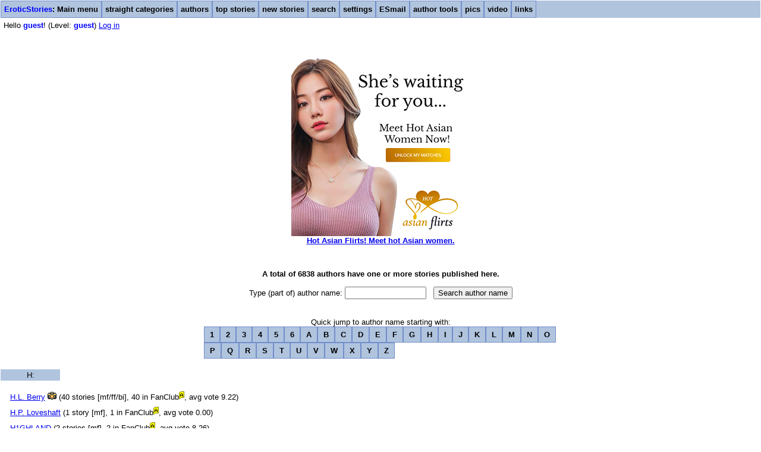

--- FILE ---
content_type: text/html; charset=ISO-8859-1
request_url: https://www.eroticstories.com/my/authors.php?sub=H
body_size: 6322
content:
<html lang="en">
<head>
   <title>EroticStories.com: author listing</title>
   <META  name="description" content="EroticStories.com: author listing">
   <META http-equiv="Content-Type" content="text/html;charset=iso-8859-1">
   <META name="viewport" content="width=device-width, initial-scale=1">
   <link rel="alternate" type="application/rss+xml" title="eroticstories.com: new erotic stories (straight section)" href="https://eroticstories.com/newstraight.xml">
   <link rel="alternate" type="application/rss+xml" title="eroticstories.com: new erotic stories (gay section)" href="https://eroticstories.com/newgay.xml">
   <link rel="alternate" type="application/rss+xml" title="eroticstories.com: new erotic stories (lesbian section)" href="https://eroticstories.com/newlesbian.xml">
   <link rel="alternate" type="application/rss+xml" title="eroticstories.com: new erotic stories (bisexual section)" href="https://eroticstories.com/newbisexual.xml">
   <META  name="keywords" content="erotic, stories, sex, literature, erotic stories, story, sex stories, romantic story, read sex story, reading, erotic writer, adult, archive">
<STYLE TYPE="text/css">
BODY, TABLE, P, TD, TH, TR, PRE, TEXTAREA, SELECT, INPUT, BUTTON, H1 {
	font-family: arial, arial, sans-serif;
	font-size: 10pt;
}
body {
    margin: 1px;
}
.primcell {
     background: #B0C4DE;
}     
.seccell {
     background: #F0F0F0;
}

.smfmt {
    display: inline;
}
.mdfmt {
    display: none;
}
.bgfmt {
    display: none;
}

@media only screen
and (min-width: 760px) {
    .smfmt {
        display: none;
    }
    .mdfmt {
        display: inline;
    }
    .bgfmt {
        display: none;
    }
}

@media only screen
and (min-width: 1020px) {
    .smfmt {
        display: none;
    }
    .mdfmt {
        display: none;
    }
    .bgfmt {
        display: inline;
    }
}

.fpic {
  max-width: 40vw;
}

.vthumb {
  max-width: 90vw;
}

.topmenu ul {
   list-style-type: none;
   margin: 0;
   padding: 0;
   overflow: hidden;
}
.topmenu li {
   float: left;
   margin: 0;
   background-color: #728DCC;
   padding: 1px;
}
.topmenu a:link {
   display: block;
   font-weight: bold;
   color: #000000;
   background-color: #B0C4DE;
   text-align: center;
   padding: 6px 5px;
   text-decoration: none;
   font-family: arial, arial, sans-serif;
   font-size: 10pt;
}
.topmenu a:visited {
   background-color: #B0C4DE;
   color: #000000;
}
.topmenu a:hover {
   background-color: #728DCC;
}
.topmenu a:active {
	background-color: #728DCC;
}
.menusurround {
   background-color: #B0C4DE;
   width: 100%;
   margin: auto;
}
.alertline {
   background-color: orange;
   width: 100%;
   margin: auto;
   padding: 6px 5px;
}
</STYLE>
</head>
<body bgcolor="#FFFFFF">

<div class="menusurround">
<div class="topmenu">
<ul>
   <li><a href='index.php'><span style="color: blue">EroticStories</span>: Main menu</a></li>
   <li><a href='cats.php'>straight categories</a></li>
   <li><a href='authors.php'>authors</a></li>
   <li><a href='top.php'>top stories</a></li>
   <li><a href='new.php'>new stories</a></li>
   <li><a href='search.php'>search</a></li>
   <li><a href='settings.php'>settings</a></li>
   <li><a href='esmail_center.php'>ESmail</a></li>
   <li><a href='tools.php'>author tools</a></li>
   <li><a href='pics.php'>pics</a></li>
   <li><a href='videos.php'>video</a></li>
   <li><a href='links.php'>links</a></li>
</ul>
</div>
</div>
<div style="padding: 5px;">Hello <font color=blue><b>guest</b></font>! (Level: <font color=blue><b>guest</b></font>) <a href="/my/authors.php?sub=H&login=1">Log in</A></div><p><br><P>

<center><a href="/go/s/hotasianflirts/2" target="_blank"><IMG border=0 src="/b/s/hotasianflirts/2.jpg" alt="hotasianflirts" width="300" height="300"><br><b>Hot Asian Flirts! Meet hot Asian women.</b></a></center
>
<P>&nbsp;</P>

<center><h1>A total of 6838 authors have one or more stories published here.</h1><P>
<center><FORM action="authors.php" method="GET">Type (part of) author name: <input type=text size=15 maxlength="25" name=search> &nbsp; <INPUT type=submit value="Search author name"></form></center><br><table width=98% border=0 style="max-width: 600px"><tr><td align=center>Quick jump to author name starting with:<br><div class="topmenu"><ul><li><a style="padding: 5px" href="authors.php?sub=1">&nbsp1&nbsp;</a></li><li><a style="padding: 5px" href="authors.php?sub=2">&nbsp2&nbsp;</a></li><li><a style="padding: 5px" href="authors.php?sub=3">&nbsp3&nbsp;</a></li><li><a style="padding: 5px" href="authors.php?sub=4">&nbsp4&nbsp;</a></li><li><a style="padding: 5px" href="authors.php?sub=5">&nbsp5&nbsp;</a></li><li><a style="padding: 5px" href="authors.php?sub=6">&nbsp6&nbsp;</a></li><li><a style="padding: 5px" href="authors.php?sub=A">&nbspA&nbsp;</a></li><li><a style="padding: 5px" href="authors.php?sub=B">&nbspB&nbsp;</a></li><li><a style="padding: 5px" href="authors.php?sub=C">&nbspC&nbsp;</a></li><li><a style="padding: 5px" href="authors.php?sub=D">&nbspD&nbsp;</a></li><li><a style="padding: 5px" href="authors.php?sub=E">&nbspE&nbsp;</a></li><li><a style="padding: 5px" href="authors.php?sub=F">&nbspF&nbsp;</a></li><li><a style="padding: 5px" href="authors.php?sub=G">&nbspG&nbsp;</a></li><li><a style="padding: 5px" href="authors.php?sub=H">&nbspH&nbsp;</a></li><li><a style="padding: 5px" href="authors.php?sub=I">&nbspI&nbsp;</a></li><li><a style="padding: 5px" href="authors.php?sub=J">&nbspJ&nbsp;</a></li><li><a style="padding: 5px" href="authors.php?sub=K">&nbspK&nbsp;</a></li><li><a style="padding: 5px" href="authors.php?sub=L">&nbspL&nbsp;</a></li><li><a style="padding: 5px" href="authors.php?sub=M">&nbspM&nbsp;</a></li><li><a style="padding: 5px" href="authors.php?sub=N">&nbspN&nbsp;</a></li><li><a style="padding: 5px" href="authors.php?sub=O">&nbspO&nbsp;</a></li><li><a style="padding: 5px" href="authors.php?sub=P">&nbspP&nbsp;</a></li><li><a style="padding: 5px" href="authors.php?sub=Q">&nbspQ&nbsp;</a></li><li><a style="padding: 5px" href="authors.php?sub=R">&nbspR&nbsp;</a></li><li><a style="padding: 5px" href="authors.php?sub=S">&nbspS&nbsp;</a></li><li><a style="padding: 5px" href="authors.php?sub=T">&nbspT&nbsp;</a></li><li><a style="padding: 5px" href="authors.php?sub=U">&nbspU&nbsp;</a></li><li><a style="padding: 5px" href="authors.php?sub=V">&nbspV&nbsp;</a></li><li><a style="padding: 5px" href="authors.php?sub=W">&nbspW&nbsp;</a></li><li><a style="padding: 5px" href="authors.php?sub=X">&nbspX&nbsp;</a></li><li><a style="padding: 5px" href="authors.php?sub=Y">&nbspY&nbsp;</a></li><li><a style="padding: 5px" href="authors.php?sub=Z">&nbspZ&nbsp;</a></li></ul></div></td></tr></table></center>

<br>
<a name="H">
<table border=0 width=100 cellpadding=2 cellspacing=0><tr><td align=center class=primcell>H:</td></tr></table>
<br>
<div style="line-height: 200%">
&nbsp;&nbsp;&nbsp;&nbsp;<a href=author.php?id=8632>H.L. Berry</a> <img src="/img/picture.gif" width="15" height="13" alt="Picture in profile"> (40 stories [mf/ff/bi], 40 in FanClub<img src="/img/archive.gif" width="9" height="15">, avg vote 9.22)<br>
&nbsp;&nbsp;&nbsp;&nbsp;<a href=author.php?id=1760>H.P. Loveshaft</a> (1 story [mf], 1 in FanClub<img src="/img/archive.gif" width="9" height="15">, avg vote 0.00)<br>
&nbsp;&nbsp;&nbsp;&nbsp;<a href=author.php?id=12926>H1GHLAND</a> (2 stories [mf], 2 in FanClub<img src="/img/archive.gif" width="9" height="15">, avg vote 8.26)<br>
&nbsp;&nbsp;&nbsp;&nbsp;<a href=author.php?id=8221>h2ocrazy</a> (2 stories [mf/ff], 2 in FanClub<img src="/img/archive.gif" width="9" height="15">, avg vote 8.65)<br>
&nbsp;&nbsp;&nbsp;&nbsp;<a href=author.php?id=4465>h2opologuy</a> (1 story [mf], 1 in FanClub<img src="/img/archive.gif" width="9" height="15">, avg vote 7.33)<br>
&nbsp;&nbsp;&nbsp;&nbsp;<a href=author.php?id=690487>HA Johns</a> <img src="/img/picture.gif" width="15" height="13" alt="Picture in profile"> (12 stories [mf], 12 in FanClub<img src="/img/archive.gif" width="9" height="15">, avg vote 9.37)<br>
&nbsp;&nbsp;&nbsp;&nbsp;<a href=author.php?id=1530>Habe</a> (1 story [mf], 1 in FanClub<img src="/img/archive.gif" width="9" height="15">, avg vote 0.00)<br>
&nbsp;&nbsp;&nbsp;&nbsp;<a href=author.php?id=17562>habu</a> (112 stories [mf/mm/bi], 112 in FanClub<img src="/img/archive.gif" width="9" height="15">, avg vote 8.81)<br>
&nbsp;&nbsp;&nbsp;&nbsp;<a href=author.php?id=771>Hacker_Kid</a> (1 story [mf], 1 in FanClub<img src="/img/archive.gif" width="9" height="15">, avg vote 8.00)<br>
&nbsp;&nbsp;&nbsp;&nbsp;<a href=author.php?id=7703>hagma143</a> (2 stories [ff/bi], 2 in FanClub<img src="/img/archive.gif" width="9" height="15">, avg vote 8.00)<br>
&nbsp;&nbsp;&nbsp;&nbsp;<a href=author.php?id=686195>Half Mast</a> (3 stories [mf], 3 in FanClub<img src="/img/archive.gif" width="9" height="15">, avg vote 7.50)<br>
&nbsp;&nbsp;&nbsp;&nbsp;<a href=author.php?id=16070>Hamiltenor</a> (2 stories [mf], 2 in FanClub<img src="/img/archive.gif" width="9" height="15">, avg vote 7.37)<br>
&nbsp;&nbsp;&nbsp;&nbsp;<a href=author.php?id=686402>Hammer23</a> <img src="/img/picture.gif" width="15" height="13" alt="Picture in profile"> (3 stories [mf], 3 in FanClub<img src="/img/archive.gif" width="9" height="15">, avg vote 9.41)<br>
&nbsp;&nbsp;&nbsp;&nbsp;<a href=author.php?id=13423>hammingbyrd7</a> (9 stories [mf/bi], 9 in FanClub<img src="/img/archive.gif" width="9" height="15">, avg vote 9.19)<br>
&nbsp;&nbsp;&nbsp;&nbsp;<a href=author.php?id=16539>hampster</a> (1 story [mf], 1 in FanClub<img src="/img/archive.gif" width="9" height="15">, avg vote 7.64)<br>
&nbsp;&nbsp;&nbsp;&nbsp;<a href=author.php?id=13542>handcuffs</a> (1 story [mf], 1 in FanClub<img src="/img/archive.gif" width="9" height="15">, avg vote 8.80)<br>
&nbsp;&nbsp;&nbsp;&nbsp;<a href=author.php?id=3652>Handyman's Helper</a> (2 stories [mf], 2 in FanClub<img src="/img/archive.gif" width="9" height="15">, avg vote 5.80)<br>
&nbsp;&nbsp;&nbsp;&nbsp;<a href=author.php?id=12104>hanger27</a> (1 story [mm], 1 in FanClub<img src="/img/archive.gif" width="9" height="15">, avg vote 9.40)<br>
&nbsp;&nbsp;&nbsp;&nbsp;<a href=author.php?id=687349>Hank Jackson</a> (2 stories [mm], 2 in FanClub<img src="/img/archive.gif" width="9" height="15">, avg vote 8.75)<br>
&nbsp;&nbsp;&nbsp;&nbsp;<a href=author.php?id=690088>Hank Wilde</a> (2 stories [mf], 2 in FanClub<img src="/img/archive.gif" width="9" height="15">, avg vote 9.07)<br>
&nbsp;&nbsp;&nbsp;&nbsp;<a href=author.php?id=689597>HanoverDave</a> (1 story [mf], 1 in FanClub<img src="/img/archive.gif" width="9" height="15">, avg vote 7.00)<br>
&nbsp;&nbsp;&nbsp;&nbsp;<a href=author.php?id=13558>Hapless Husband</a> (1 story [mf], 1 in FanClub<img src="/img/archive.gif" width="9" height="15">, avg vote 9.50)<br>
&nbsp;&nbsp;&nbsp;&nbsp;<a href=author.php?id=2753>Happenstance</a> (5 stories [mf], 5 in FanClub<img src="/img/archive.gif" width="9" height="15">, avg vote 8.15)<br>
&nbsp;&nbsp;&nbsp;&nbsp;<a href=author.php?id=2671>happyboy</a> (1 story [mf], 1 in FanClub<img src="/img/archive.gif" width="9" height="15">, avg vote 0.00)<br>
&nbsp;&nbsp;&nbsp;&nbsp;<a href=author.php?id=5289>happycat</a> (1 story [mf], 1 in FanClub<img src="/img/archive.gif" width="9" height="15">, avg vote 8.88)<br>
&nbsp;&nbsp;&nbsp;&nbsp;<a href=author.php?id=14130>HappyDaisey</a> (1 story [mf], 1 in FanClub<img src="/img/archive.gif" width="9" height="15">, avg vote 8.21)<br>
&nbsp;&nbsp;&nbsp;&nbsp;<a href=author.php?id=688758>happyivan</a> (3 stories [mf], 3 in FanClub<img src="/img/archive.gif" width="9" height="15">, avg vote 7.76)<br>
&nbsp;&nbsp;&nbsp;&nbsp;<a href=author.php?id=6081>happy_cat</a> (4 stories [mf/ff], 4 in FanClub<img src="/img/archive.gif" width="9" height="15">, avg vote 8.20)<br>
&nbsp;&nbsp;&nbsp;&nbsp;<a href=author.php?id=687061>harbajan</a> (6 stories [mm], 6 in FanClub<img src="/img/archive.gif" width="9" height="15">, avg vote 9.20)<br>
&nbsp;&nbsp;&nbsp;&nbsp;<a href=author.php?id=14423>Hard and Horny</a> (4 stories [mf], 4 in FanClub<img src="/img/archive.gif" width="9" height="15">, avg vote 7.96)<br>
&nbsp;&nbsp;&nbsp;&nbsp;<a href=author.php?id=10097>Hard Hanging Teen</a> (1 story [mm], 1 in FanClub<img src="/img/archive.gif" width="9" height="15">, avg vote 5.40)<br>
&nbsp;&nbsp;&nbsp;&nbsp;<a href=author.php?id=12668>Hard&Heavy</a> (1 story [mf], 1 in FanClub<img src="/img/archive.gif" width="9" height="15">, avg vote 10.00)<br>
&nbsp;&nbsp;&nbsp;&nbsp;<a href=author.php?id=14008>Hardcockman</a> (1 story [mf], 1 in FanClub<img src="/img/archive.gif" width="9" height="15">, avg vote 6.20)<br>
&nbsp;&nbsp;&nbsp;&nbsp;<a href=author.php?id=685822>hardcoreliterary</a> (2 stories [mf], 2 in FanClub<img src="/img/archive.gif" width="9" height="15">, avg vote 9.20)<br>
&nbsp;&nbsp;&nbsp;&nbsp;<a href=author.php?id=10373>hardworkinguy</a> (2 stories [mf/bi], 2 in FanClub<img src="/img/archive.gif" width="9" height="15">, avg vote 8.97)<br>
&nbsp;&nbsp;&nbsp;&nbsp;<a href=author.php?id=147>Hardy</a> (12 stories [mf/mm], 12 in FanClub<img src="/img/archive.gif" width="9" height="15">, avg vote 9.09)<br>
&nbsp;&nbsp;&nbsp;&nbsp;<a href=author.php?id=1203>hard_hetro</a> (3 stories [mf], 3 in FanClub<img src="/img/archive.gif" width="9" height="15">, avg vote 8.38)<br>
&nbsp;&nbsp;&nbsp;&nbsp;<a href=author.php?id=9956>hard_student</a> (2 stories [mf], 2 in FanClub<img src="/img/archive.gif" width="9" height="15">, avg vote 9.34)<br>
&nbsp;&nbsp;&nbsp;&nbsp;<a href=author.php?id=9625>harhunt</a> (1 story [mf], 1 in FanClub<img src="/img/archive.gif" width="9" height="15">, avg vote 6.29)<br>
&nbsp;&nbsp;&nbsp;&nbsp;<a href=author.php?id=13101>Harlan009</a> (5 stories [mf], 5 in FanClub<img src="/img/archive.gif" width="9" height="15">, avg vote 8.79)<br>
&nbsp;&nbsp;&nbsp;&nbsp;<a href=author.php?id=689855>Harley Rider</a> (2 stories [mf], 2 in FanClub<img src="/img/archive.gif" width="9" height="15">, avg vote 9.34)<br>
&nbsp;&nbsp;&nbsp;&nbsp;<a href=author.php?id=8883>harmony</a> (2 stories [mf], 2 in FanClub<img src="/img/archive.gif" width="9" height="15">, avg vote 8.76)<br>
&nbsp;&nbsp;&nbsp;&nbsp;<a href=author.php?id=1367>Harold</a> <img src="/img/picture.gif" width="15" height="13" alt="Picture in profile"> (4 stories [mf], 4 in FanClub<img src="/img/archive.gif" width="9" height="15">, avg vote 8.73)<br>
&nbsp;&nbsp;&nbsp;&nbsp;<a href=author.php?id=13525>harrikimi</a> (1 story [ff], 1 in FanClub<img src="/img/archive.gif" width="9" height="15">, avg vote 8.71)<br>
&nbsp;&nbsp;&nbsp;&nbsp;<a href=author.php?id=686912>Harrison0978</a> (9 stories [mf], 9 in FanClub<img src="/img/archive.gif" width="9" height="15">, avg vote 9.32)<br>
&nbsp;&nbsp;&nbsp;&nbsp;<a href=author.php?id=8057>harry</a> (1 story [mm], 1 in FanClub<img src="/img/archive.gif" width="9" height="15">, avg vote 7.67)<br>
&nbsp;&nbsp;&nbsp;&nbsp;<a href=author.php?id=10642>Harvest89</a> (2 stories [mf/ff], 2 in FanClub<img src="/img/archive.gif" width="9" height="15">, avg vote 8.22)<br>
&nbsp;&nbsp;&nbsp;&nbsp;<a href=author.php?id=688301>Havenhold</a> (1 story [mf], 1 in FanClub<img src="/img/archive.gif" width="9" height="15">, avg vote 8.50)<br>
&nbsp;&nbsp;&nbsp;&nbsp;<a href=author.php?id=9903>havinfun</a> (3 stories [mf/bi], 3 in FanClub<img src="/img/archive.gif" width="9" height="15">, avg vote 8.06)<br>
&nbsp;&nbsp;&nbsp;&nbsp;<a href=author.php?id=3111>hawaiiguy80</a> (1 story [mf], 1 in FanClub<img src="/img/archive.gif" width="9" height="15">, avg vote 9.00)<br>
&nbsp;&nbsp;&nbsp;&nbsp;<a href=author.php?id=687754>Hawk and Sea</a> (1 story [mf], 1 in FanClub<img src="/img/archive.gif" width="9" height="15">, avg vote 8.75)<br>
&nbsp;&nbsp;&nbsp;&nbsp;<a href=author.php?id=687890>Hawkeye</a> (1 story [mf], 1 in FanClub<img src="/img/archive.gif" width="9" height="15">, avg vote 9.00)<br>
&nbsp;&nbsp;&nbsp;&nbsp;<a href=author.php?id=11449>hawkmistress</a> (1 story [mm], 1 in FanClub<img src="/img/archive.gif" width="9" height="15">, avg vote 9.09)<br>
&nbsp;&nbsp;&nbsp;&nbsp;<a href=author.php?id=11218>Haywood</a> (1 story [mf], 1 in FanClub<img src="/img/archive.gif" width="9" height="15">, avg vote 9.00)<br>
&nbsp;&nbsp;&nbsp;&nbsp;<a href=author.php?id=15480>haz20037</a> (6 stories [mf], 6 in FanClub<img src="/img/archive.gif" width="9" height="15">, avg vote 9.46)<br>
&nbsp;&nbsp;&nbsp;&nbsp;<a href=author.php?id=7167>Hazel</a> (16 stories [mf/ff], 16 in FanClub<img src="/img/archive.gif" width="9" height="15">, avg vote 9.45)<br>
&nbsp;&nbsp;&nbsp;&nbsp;<a href=author.php?id=4>Hazy</a> (1 story [mf], 1 in FanClub<img src="/img/archive.gif" width="9" height="15">, avg vote 9.00)<br>
&nbsp;&nbsp;&nbsp;&nbsp;<a href=author.php?id=6561>Hcstuds</a> (15 stories [mf], 15 in FanClub<img src="/img/archive.gif" width="9" height="15">, avg vote 8.72)<br>
&nbsp;&nbsp;&nbsp;&nbsp;<a href=author.php?id=689650>Hdog</a> (2 stories [mf], 2 in FanClub<img src="/img/archive.gif" width="9" height="15">, avg vote 9.13)<br>
&nbsp;&nbsp;&nbsp;&nbsp;<a href=author.php?id=7368>Hdogg</a> (1 story [mf], 1 in FanClub<img src="/img/archive.gif" width="9" height="15">, avg vote 9.50)<br>
&nbsp;&nbsp;&nbsp;&nbsp;<a href=author.php?id=9397>Head of the Corporation</a> (2 stories [mf], 2 in FanClub<img src="/img/archive.gif" width="9" height="15">, avg vote 7.50)<br>
&nbsp;&nbsp;&nbsp;&nbsp;<a href=author.php?id=9875>heartbroken</a> (1 story [mf], 1 in FanClub<img src="/img/archive.gif" width="9" height="15">, avg vote 9.20)<br>
&nbsp;&nbsp;&nbsp;&nbsp;<a href=author.php?id=11611>Heartsy</a> <img src="/img/picture.gif" width="15" height="13" alt="Picture in profile"> (1 story [mm], 1 in FanClub<img src="/img/archive.gif" width="9" height="15">, avg vote 7.33)<br>
&nbsp;&nbsp;&nbsp;&nbsp;<a href=author.php?id=11564>Heart_busterr</a> (1 story [mf], 1 in FanClub<img src="/img/archive.gif" width="9" height="15">, avg vote 7.37)<br>
&nbsp;&nbsp;&nbsp;&nbsp;<a href=author.php?id=8760>heat-of-love</a> (1 story [ff], 1 in FanClub<img src="/img/archive.gif" width="9" height="15">, avg vote 7.00)<br>
&nbsp;&nbsp;&nbsp;&nbsp;<a href=author.php?id=690348>HeatAndChills</a> <img src="/img/picture.gif" width="15" height="13" alt="Picture in profile"> (1 story [mf], 1 in FanClub<img src="/img/archive.gif" width="9" height="15">, avg vote 9.68)<br>
&nbsp;&nbsp;&nbsp;&nbsp;<a href=author.php?id=16608>heaven eyez</a> (1 story [ff], 1 in FanClub<img src="/img/archive.gif" width="9" height="15">, avg vote 7.67)<br>
&nbsp;&nbsp;&nbsp;&nbsp;<a href=author.php?id=686306>heavensdesire</a> <img src="/img/picture.gif" width="15" height="13" alt="Picture in profile"> (5 stories [mf/bi], 5 in FanClub<img src="/img/archive.gif" width="9" height="15">, avg vote 8.42)<br>
&nbsp;&nbsp;&nbsp;&nbsp;<a href=author.php?id=688689>Hector</a> (1 story [mf], 1 in FanClub<img src="/img/archive.gif" width="9" height="15">, avg vote 9.13)<br>
&nbsp;&nbsp;&nbsp;&nbsp;<a href=author.php?id=11772>HedbangerSA</a> (13 stories [mf], 13 in FanClub<img src="/img/archive.gif" width="9" height="15">, avg vote 9.44)<br>
&nbsp;&nbsp;&nbsp;&nbsp;<a href=author.php?id=687278>Hedonist Barbarian</a> (1 story [mf], 1 in FanClub<img src="/img/archive.gif" width="9" height="15">, avg vote 5.17)<br>
&nbsp;&nbsp;&nbsp;&nbsp;<a href=author.php?id=1702>heena</a> (1 story [bi], 1 in FanClub<img src="/img/archive.gif" width="9" height="15">, avg vote 9.67)<br>
&nbsp;&nbsp;&nbsp;&nbsp;<a href=author.php?id=16057>Helen Smith</a> (3 stories [mf/bi], 3 in FanClub<img src="/img/archive.gif" width="9" height="15">, avg vote 8.31)<br>
&nbsp;&nbsp;&nbsp;&nbsp;<a href=author.php?id=10540>Helen77</a> (1 story [mf], 1 in FanClub<img src="/img/archive.gif" width="9" height="15">, avg vote 8.88)<br>
&nbsp;&nbsp;&nbsp;&nbsp;<a href=author.php?id=686809>Helena</a> (2 stories [ff], 2 in FanClub<img src="/img/archive.gif" width="9" height="15">, avg vote 8.17)<br>
&nbsp;&nbsp;&nbsp;&nbsp;<a href=author.php?id=689330>Helena Handbasket</a> <img src="/img/picture.gif" width="15" height="13" alt="Picture in profile"> (4 stories [mf], 4 in FanClub<img src="/img/archive.gif" width="9" height="15">, avg vote 9.44)<br>
&nbsp;&nbsp;&nbsp;&nbsp;<a href=author.php?id=15327>HelenMiller</a> (2 stories [mf], 2 in FanClub<img src="/img/archive.gif" width="9" height="15">, avg vote 8.50)<br>
&nbsp;&nbsp;&nbsp;&nbsp;<a href=author.php?id=5273>HelloAlli</a> <img src="/img/picture.gif" width="15" height="13" alt="Picture in profile"> (2 stories [mf], 2 in FanClub<img src="/img/archive.gif" width="9" height="15">, avg vote 8.59)<br>
&nbsp;&nbsp;&nbsp;&nbsp;<a href=author.php?id=8837>Hellzangel</a> (1 story [mf], 1 in FanClub<img src="/img/archive.gif" width="9" height="15">, avg vote 0.00)<br>
&nbsp;&nbsp;&nbsp;&nbsp;<a href=author.php?id=7016>Henri de BB</a> <img src="/img/picture.gif" width="15" height="13" alt="Picture in profile"> (18 stories [mf], 18 in FanClub<img src="/img/archive.gif" width="9" height="15">, avg vote 8.28)<br>
&nbsp;&nbsp;&nbsp;&nbsp;<a href=author.php?id=888>Henry</a> (1 story [mf], 1 in FanClub<img src="/img/archive.gif" width="9" height="15">, avg vote 7.75)<br>
&nbsp;&nbsp;&nbsp;&nbsp;<a href=author.php?id=15825>henry green</a> (1 story [mf], 1 in FanClub<img src="/img/archive.gif" width="9" height="15">, avg vote 8.00)<br>
&nbsp;&nbsp;&nbsp;&nbsp;<a href=author.php?id=689815>henrydickensider</a> (2 stories [mf], 2 in FanClub<img src="/img/archive.gif" width="9" height="15">, avg vote 9.06)<br>
&nbsp;&nbsp;&nbsp;&nbsp;<a href=author.php?id=1660>Hentai-Sama</a> (1 story [mf], 1 in FanClub<img src="/img/archive.gif" width="9" height="15">, avg vote 9.00)<br>
&nbsp;&nbsp;&nbsp;&nbsp;<a href=author.php?id=690091>Her Ex</a> <img src="/img/picture.gif" width="15" height="13" alt="Picture in profile"> (2 stories [mf], 2 in FanClub<img src="/img/archive.gif" width="9" height="15">, avg vote 8.56)<br>
&nbsp;&nbsp;&nbsp;&nbsp;<a href=author.php?id=15898>HerBoyToy</a> <img src="/img/picture.gif" width="15" height="13" alt="Picture in profile"> (1 story [bi], 1 in FanClub<img src="/img/archive.gif" width="9" height="15">, avg vote 9.45)<br>
&nbsp;&nbsp;&nbsp;&nbsp;<a href=author.php?id=689935>Here Kitty Kitty</a> <img src="/img/picture.gif" width="15" height="13" alt="Picture in profile"> (7 stories [mf], 7 in FanClub<img src="/img/archive.gif" width="9" height="15">, avg vote 9.73)<br>
&nbsp;&nbsp;&nbsp;&nbsp;<a href=author.php?id=14095>here_kitty</a> (1 story [mf], 1 in FanClub<img src="/img/archive.gif" width="9" height="15">, avg vote 8.75)<br>
&nbsp;&nbsp;&nbsp;&nbsp;<a href=author.php?id=688608>herslave420</a> (6 stories [ff], 6 in FanClub<img src="/img/archive.gif" width="9" height="15">, avg vote 9.68)<br>
&nbsp;&nbsp;&nbsp;&nbsp;<a href=author.php?id=3693>heryankee</a> (16 stories [mf], 16 in FanClub<img src="/img/archive.gif" width="9" height="15">, avg vote 8.32)<br>
&nbsp;&nbsp;&nbsp;&nbsp;<a href=author.php?id=16357>hex</a> (2 stories [mf], 2 in FanClub<img src="/img/archive.gif" width="9" height="15">, avg vote 9.45)<br>
&nbsp;&nbsp;&nbsp;&nbsp;<a href=author.php?id=3524>hhot</a> <img src="/img/picture.gif" width="15" height="13" alt="Picture in profile"> (8 stories [mf], 8 in FanClub<img src="/img/archive.gif" width="9" height="15">, avg vote 8.29)<br>
&nbsp;&nbsp;&nbsp;&nbsp;<a href=author.php?id=13883>Hicher</a> (1 story [mf], 1 in FanClub<img src="/img/archive.gif" width="9" height="15">, avg vote 5.00)<br>
&nbsp;&nbsp;&nbsp;&nbsp;<a href=author.php?id=12918>highcountryscribbler</a> (6 stories [mf], 6 in FanClub<img src="/img/archive.gif" width="9" height="15">, avg vote 8.64)<br>
&nbsp;&nbsp;&nbsp;&nbsp;<a href=author.php?id=14569>Highlander</a> (1 story [mf], 1 in FanClub<img src="/img/archive.gif" width="9" height="15">, avg vote 8.33)<br>
&nbsp;&nbsp;&nbsp;&nbsp;<a href=author.php?id=3506>Hilda</a> (2 stories [mf/bi], 2 in FanClub<img src="/img/archive.gif" width="9" height="15">, avg vote 8.53)<br>
&nbsp;&nbsp;&nbsp;&nbsp;<a href=author.php?id=895>hilt</a> (1 story [mf], 1 in FanClub<img src="/img/archive.gif" width="9" height="15">, avg vote 9.00)<br>
&nbsp;&nbsp;&nbsp;&nbsp;<a href=author.php?id=690554>His Featherwood Queen</a> <img src="/img/picture.gif" width="15" height="13" alt="Picture in profile"> (3 stories [mf/bi], 3 in FanClub<img src="/img/archive.gif" width="9" height="15">, avg vote 9.52)<br>
&nbsp;&nbsp;&nbsp;&nbsp;<a href=author.php?id=14646>Hispreciousgem</a> (1 story [mf], 1 in FanClub<img src="/img/archive.gif" width="9" height="15">, avg vote 8.00)<br>
&nbsp;&nbsp;&nbsp;&nbsp;<a href=author.php?id=687110>history girl</a> <img src="/img/picture.gif" width="15" height="13" alt="Picture in profile"> (1 story [mf], 1 in FanClub<img src="/img/archive.gif" width="9" height="15">, avg vote 9.79)<br>
&nbsp;&nbsp;&nbsp;&nbsp;<a href=author.php?id=10432>Hitchcock</a> (1 story [mf], 1 in FanClub<img src="/img/archive.gif" width="9" height="15">, avg vote 8.00)<br>
&nbsp;&nbsp;&nbsp;&nbsp;<a href=author.php?id=5330>HL</a> (1 story [mf], 1 in FanClub<img src="/img/archive.gif" width="9" height="15">, avg vote 7.33)<br>
&nbsp;&nbsp;&nbsp;&nbsp;<a href=author.php?id=687714>hm582</a> (1 story [mf], 1 in FanClub<img src="/img/archive.gif" width="9" height="15">, avg vote 9.67)<br>
&nbsp;&nbsp;&nbsp;&nbsp;<a href=author.php?id=1913>hobetty</a> (2 stories [mf], 2 in FanClub<img src="/img/archive.gif" width="9" height="15">, avg vote 6.25)<br>
&nbsp;&nbsp;&nbsp;&nbsp;<a href=author.php?id=616>Hobieman</a> (5 stories [mm], 5 in FanClub<img src="/img/archive.gif" width="9" height="15">, avg vote 8.68)<br>
&nbsp;&nbsp;&nbsp;&nbsp;<a href=author.php?id=14724>Hockey Dad</a> (11 stories [mf], 11 in FanClub<img src="/img/archive.gif" width="9" height="15">, avg vote 8.88)<br>
&nbsp;&nbsp;&nbsp;&nbsp;<a href=author.php?id=14867>Hockeysub</a> (4 stories [mf], 4 in FanClub<img src="/img/archive.gif" width="9" height="15">, avg vote 9.49)<br>
&nbsp;&nbsp;&nbsp;&nbsp;<a href=author.php?id=11853>hoededoe</a> (4 stories [mm/ff], 4 in FanClub<img src="/img/archive.gif" width="9" height="15">, avg vote 7.98)<br>
&nbsp;&nbsp;&nbsp;&nbsp;<a href=author.php?id=689892>Hogi</a> (1 story [mf], 1 in FanClub<img src="/img/archive.gif" width="9" height="15">, avg vote 8.80)<br>
&nbsp;&nbsp;&nbsp;&nbsp;<a href=author.php?id=12055>HOLDEN FAN</a> (1 story [mf], 1 in FanClub<img src="/img/archive.gif" width="9" height="15">, avg vote 7.60)<br>
&nbsp;&nbsp;&nbsp;&nbsp;<a href=author.php?id=688451>Holepunch</a> (3 stories [mf/bi], 3 in FanClub<img src="/img/archive.gif" width="9" height="15">, avg vote 9.28)<br>
&nbsp;&nbsp;&nbsp;&nbsp;<a href=author.php?id=687643>Holeshot</a> (2 stories [mf], 2 in FanClub<img src="/img/archive.gif" width="9" height="15">, avg vote 9.22)<br>
&nbsp;&nbsp;&nbsp;&nbsp;<a href=author.php?id=14812>Holland</a> (4 stories [mf/bi], 4 in FanClub<img src="/img/archive.gif" width="9" height="15">, avg vote 8.90)<br>
&nbsp;&nbsp;&nbsp;&nbsp;<a href=author.php?id=15862>Hollistersex3</a> (3 stories [mf], 3 in FanClub<img src="/img/archive.gif" width="9" height="15">, avg vote 7.67)<br>
&nbsp;&nbsp;&nbsp;&nbsp;<a href=author.php?id=16543>Holly Hunter</a> (1 story [bi], 1 in FanClub<img src="/img/archive.gif" width="9" height="15">, avg vote 8.53)<br>
&nbsp;&nbsp;&nbsp;&nbsp;<a href=author.php?id=537>Hollywood</a> (1 story [mf], 1 in FanClub<img src="/img/archive.gif" width="9" height="15">, avg vote 8.50)<br>
&nbsp;&nbsp;&nbsp;&nbsp;<a href=author.php?id=8415>Hollywood</a> (1 story [mf], 1 in FanClub<img src="/img/archive.gif" width="9" height="15">, avg vote 5.00)<br>
&nbsp;&nbsp;&nbsp;&nbsp;<a href=author.php?id=689638>hombreduro</a> (1 story [mf], 1 in FanClub<img src="/img/archive.gif" width="9" height="15">, avg vote 9.00)<br>
&nbsp;&nbsp;&nbsp;&nbsp;<a href=author.php?id=61>Homer</a> (41 stories [mf], 41 in FanClub<img src="/img/archive.gif" width="9" height="15">, avg vote 8.52)<br>
&nbsp;&nbsp;&nbsp;&nbsp;<a href=author.php?id=4941>Homer S.</a> (1 story [mf], 1 in FanClub<img src="/img/archive.gif" width="9" height="15">, avg vote 9.50)<br>
&nbsp;&nbsp;&nbsp;&nbsp;<a href=author.php?id=14421>homer the bad 1</a> (18 stories [mf/mm/ff/bi], 18 in FanClub<img src="/img/archive.gif" width="9" height="15">, avg vote 8.61)<br>
&nbsp;&nbsp;&nbsp;&nbsp;<a href=author.php?id=687374>homesha</a> <img src="/img/picture.gif" width="15" height="13" alt="Picture in profile"> (2 stories [mf], 2 in FanClub<img src="/img/archive.gif" width="9" height="15">, avg vote 9.39)<br>
&nbsp;&nbsp;&nbsp;&nbsp;<a href=author.php?id=9611>Homme12</a> (1 story [mf], 1 in FanClub<img src="/img/archive.gif" width="9" height="15">, avg vote 9.30)<br>
&nbsp;&nbsp;&nbsp;&nbsp;<a href=author.php?id=14341>Honey</a> <img src="/img/picture.gif" width="15" height="13" alt="Picture in profile"> (1 story [mf], 1 in FanClub<img src="/img/archive.gif" width="9" height="15">, avg vote 8.86)<br>
&nbsp;&nbsp;&nbsp;&nbsp;<a href=author.php?id=280>Honey Bear</a> (3 stories [mf], 3 in FanClub<img src="/img/archive.gif" width="9" height="15">, avg vote 9.25)<br>
&nbsp;&nbsp;&nbsp;&nbsp;<a href=author.php?id=686222>Honey West</a> (1 story [mf], 1 in FanClub<img src="/img/archive.gif" width="9" height="15">, avg vote 9.43)<br>
&nbsp;&nbsp;&nbsp;&nbsp;<a href=author.php?id=4119>Honey's Pet</a> (1 story [mf], 1 in FanClub<img src="/img/archive.gif" width="9" height="15">, avg vote 9.00)<br>
&nbsp;&nbsp;&nbsp;&nbsp;<a href=author.php?id=689322>Honeybunny</a> (3 stories [mf], 3 in FanClub<img src="/img/archive.gif" width="9" height="15">, avg vote 8.92)<br>
&nbsp;&nbsp;&nbsp;&nbsp;<a href=author.php?id=3982>Honeypot</a> (1 story [ff], 1 in FanClub<img src="/img/archive.gif" width="9" height="15">, avg vote 9.40)<br>
&nbsp;&nbsp;&nbsp;&nbsp;<a href=author.php?id=392>HoneyQ</a> (1 story [mf], 1 in FanClub<img src="/img/archive.gif" width="9" height="15">, avg vote 8.75)<br>
&nbsp;&nbsp;&nbsp;&nbsp;<a href=author.php?id=14328>Honu</a> (2 stories [mf], 2 in FanClub<img src="/img/archive.gif" width="9" height="15">, avg vote 8.60)<br>
&nbsp;&nbsp;&nbsp;&nbsp;<a href=author.php?id=10234>Hoot</a> (3 stories [mf], 3 in FanClub<img src="/img/archive.gif" width="9" height="15">, avg vote 8.09)<br>
&nbsp;&nbsp;&nbsp;&nbsp;<a href=author.php?id=17050>Horndog</a> (1 story [mf], 1 in FanClub<img src="/img/archive.gif" width="9" height="15">, avg vote 9.25)<br>
&nbsp;&nbsp;&nbsp;&nbsp;<a href=author.php?id=9433>Horneytwink02</a> (1 story [mm], 1 in FanClub<img src="/img/archive.gif" width="9" height="15">, avg vote 7.33)<br>
&nbsp;&nbsp;&nbsp;&nbsp;<a href=author.php?id=686609>Horny Chef</a> <img src="/img/picture.gif" width="15" height="13" alt="Picture in profile"> (1 story [mf], 1 in FanClub<img src="/img/archive.gif" width="9" height="15">, avg vote 9.22)<br>
&nbsp;&nbsp;&nbsp;&nbsp;<a href=author.php?id=7301>Horny Honey #1</a> (1 story [mf], 1 in FanClub<img src="/img/archive.gif" width="9" height="15">, avg vote 9.00)<br>
&nbsp;&nbsp;&nbsp;&nbsp;<a href=author.php?id=688546>Horny Hubby</a> (6 stories [mf], 6 in FanClub<img src="/img/archive.gif" width="9" height="15">, avg vote 8.38)<br>
&nbsp;&nbsp;&nbsp;&nbsp;<a href=author.php?id=13585>horny husband</a> (3 stories [mm/bi], 3 in FanClub<img src="/img/archive.gif" width="9" height="15">, avg vote 9.19)<br>
&nbsp;&nbsp;&nbsp;&nbsp;<a href=author.php?id=1807>horny jock</a> (1 story [mm], 1 in FanClub<img src="/img/archive.gif" width="9" height="15">, avg vote 7.00)<br>
&nbsp;&nbsp;&nbsp;&nbsp;<a href=author.php?id=686919>horny mama</a> (4 stories [mf], 4 in FanClub<img src="/img/archive.gif" width="9" height="15">, avg vote 8.51)<br>
&nbsp;&nbsp;&nbsp;&nbsp;<a href=author.php?id=16257>Horny Man</a> (5 stories [mf], 5 in FanClub<img src="/img/archive.gif" width="9" height="15">, avg vote 8.62)<br>
&nbsp;&nbsp;&nbsp;&nbsp;<a href=author.php?id=690016>Horny Man</a> (6 stories [mf/mm], 6 in FanClub<img src="/img/archive.gif" width="9" height="15">, avg vote 8.59)<br>
&nbsp;&nbsp;&nbsp;&nbsp;<a href=author.php?id=686682>Horny Twink</a> <img src="/img/picture.gif" width="15" height="13" alt="Picture in profile"> (1 story [mm], 1 in FanClub<img src="/img/archive.gif" width="9" height="15">, avg vote 8.78)<br>
&nbsp;&nbsp;&nbsp;&nbsp;<a href=author.php?id=3678>Horny9in</a> (4 stories [bi], 4 in FanClub<img src="/img/archive.gif" width="9" height="15">, avg vote 7.20)<br>
&nbsp;&nbsp;&nbsp;&nbsp;<a href=author.php?id=15832>hornybabe</a> <img src="/img/picture.gif" width="15" height="13" alt="Picture in profile"> (11 stories [mf/ff/bi], 11 in FanClub<img src="/img/archive.gif" width="9" height="15">, avg vote 9.01)<br>
&nbsp;&nbsp;&nbsp;&nbsp;<a href=author.php?id=8805>HornyBastard</a> (1 story [mf], 1 in FanClub<img src="/img/archive.gif" width="9" height="15">, avg vote 5.33)<br>
&nbsp;&nbsp;&nbsp;&nbsp;<a href=author.php?id=10489>hornybitch</a> <img src="/img/picture.gif" width="15" height="13" alt="Picture in profile"> (4 stories [mf], 4 in FanClub<img src="/img/archive.gif" width="9" height="15">, avg vote 8.55)<br>
&nbsp;&nbsp;&nbsp;&nbsp;<a href=author.php?id=685796>hornycloud</a> (1 story [mf], 1 in FanClub<img src="/img/archive.gif" width="9" height="15">, avg vote 9.40)<br>
&nbsp;&nbsp;&nbsp;&nbsp;<a href=author.php?id=13159>hornycouplewaiting</a> (4 stories [mf/bi], 4 in FanClub<img src="/img/archive.gif" width="9" height="15">, avg vote 8.68)<br>
&nbsp;&nbsp;&nbsp;&nbsp;<a href=author.php?id=687418>hornyduo</a> (1 story [bi], 1 in FanClub<img src="/img/archive.gif" width="9" height="15">, avg vote 8.25)<br>
&nbsp;&nbsp;&nbsp;&nbsp;<a href=author.php?id=687281>HornyGuy</a> <img src="/img/picture.gif" width="15" height="13" alt="Picture in profile"> (18 stories [mf], 18 in FanClub<img src="/img/archive.gif" width="9" height="15">, avg vote 8.93)<br>
&nbsp;&nbsp;&nbsp;&nbsp;<a href=author.php?id=16736>HornyJ</a> <img src="/img/picture.gif" width="15" height="13" alt="Picture in profile"> (5 stories [mf], 5 in FanClub<img src="/img/archive.gif" width="9" height="15">, avg vote 9.55)<br>
&nbsp;&nbsp;&nbsp;&nbsp;<a href=author.php?id=689194>Hornylilmilf</a> (1 story [mf], 1 in FanClub<img src="/img/archive.gif" width="9" height="15">, avg vote 9.50)<br>
&nbsp;&nbsp;&nbsp;&nbsp;<a href=author.php?id=2889>HornyMom</a> (1 story [mf], 1 in FanClub<img src="/img/archive.gif" width="9" height="15">, avg vote 9.24)<br>
&nbsp;&nbsp;&nbsp;&nbsp;<a href=author.php?id=10773>HornyMWMinNWPhx</a> (6 stories [mf], 6 in FanClub<img src="/img/archive.gif" width="9" height="15">, avg vote 7.83)<br>
&nbsp;&nbsp;&nbsp;&nbsp;<a href=author.php?id=8713>HornyRob</a> <img src="/img/picture.gif" width="15" height="13" alt="Picture in profile"> (5 stories [mf], 5 in FanClub<img src="/img/archive.gif" width="9" height="15">, avg vote 8.11)<br>
&nbsp;&nbsp;&nbsp;&nbsp;<a href=author.php?id=690694>Hornyslut69</a> (1 story [mf], 1 in FanClub<img src="/img/archive.gif" width="9" height="15">, avg vote 9.07)<br>
&nbsp;&nbsp;&nbsp;&nbsp;<a href=author.php?id=687798>Horny_Monkey</a> <img src="/img/picture.gif" width="15" height="13" alt="Picture in profile"> (5 stories [mf], 5 in FanClub<img src="/img/archive.gif" width="9" height="15">, avg vote 8.58)<br>
&nbsp;&nbsp;&nbsp;&nbsp;<a href=author.php?id=10179>Horny_ppl</a> (2 stories [mf], 2 in FanClub<img src="/img/archive.gif" width="9" height="15">, avg vote 8.13)<br>
&nbsp;&nbsp;&nbsp;&nbsp;<a href=author.php?id=689467>Horny_wolf</a> <img src="/img/picture.gif" width="15" height="13" alt="Picture in profile"> (6 stories [mf], 6 in FanClub<img src="/img/archive.gif" width="9" height="15">, avg vote 8.83)<br>
&nbsp;&nbsp;&nbsp;&nbsp;<a href=author.php?id=14376>horseromeo</a> (6 stories [mf], 6 in FanClub<img src="/img/archive.gif" width="9" height="15">, avg vote 9.07)<br>
&nbsp;&nbsp;&nbsp;&nbsp;<a href=author.php?id=13397>HoseJockey325</a> (1 story [mf], 1 in FanClub<img src="/img/archive.gif" width="9" height="15">, avg vote 6.70)<br>
&nbsp;&nbsp;&nbsp;&nbsp;<a href=author.php?id=15543>hoser1</a> (1 story [mf], 1 in FanClub<img src="/img/archive.gif" width="9" height="15">, avg vote 8.80)<br>
&nbsp;&nbsp;&nbsp;&nbsp;<a href=author.php?id=5741>Hot Bush</a> <img src="/img/picture.gif" width="15" height="13" alt="Picture in profile"> (3 stories [mf], 3 in FanClub<img src="/img/archive.gif" width="9" height="15">, avg vote 9.02)<br>
&nbsp;&nbsp;&nbsp;&nbsp;<a href=author.php?id=10602>Hot Chocolate</a> (2 stories [mf], 2 in FanClub<img src="/img/archive.gif" width="9" height="15">, avg vote 6.88)<br>
&nbsp;&nbsp;&nbsp;&nbsp;<a href=author.php?id=689920>Hot Jun Nights</a> <img src="/img/picture.gif" width="15" height="13" alt="Picture in profile"> (6 stories [mf], 6 in FanClub<img src="/img/archive.gif" width="9" height="15">, avg vote 9.82)<br>
&nbsp;&nbsp;&nbsp;&nbsp;<a href=author.php?id=8404>Hot Lips</a> <img src="/img/picture.gif" width="15" height="13" alt="Picture in profile"> (9 stories [mf], 9 in FanClub<img src="/img/archive.gif" width="9" height="15">, avg vote 8.48)<br>
&nbsp;&nbsp;&nbsp;&nbsp;<a href=author.php?id=6638>Hot Lisa</a> (2 stories [mf/ff], 2 in FanClub<img src="/img/archive.gif" width="9" height="15">, avg vote 8.55)<br>
&nbsp;&nbsp;&nbsp;&nbsp;<a href=author.php?id=2240>hot Mel</a> (1 story [mf], 1 in FanClub<img src="/img/archive.gif" width="9" height="15">, avg vote 8.80)<br>
&nbsp;&nbsp;&nbsp;&nbsp;<a href=author.php?id=14843>Hot One</a> (1 story [mf], 1 in FanClub<img src="/img/archive.gif" width="9" height="15">, avg vote 8.00)<br>
&nbsp;&nbsp;&nbsp;&nbsp;<a href=author.php?id=687261>Hot Red Lips</a> <img src="/img/picture.gif" width="15" height="13" alt="Picture in profile"> (5 stories [mf], 5 in FanClub<img src="/img/archive.gif" width="9" height="15">, avg vote 9.32)<br>
&nbsp;&nbsp;&nbsp;&nbsp;<a href=author.php?id=687103>Hot Rider</a> <img src="/img/picture.gif" width="15" height="13" alt="Picture in profile"> (60 stories [mf/ff/bi], 60 in FanClub<img src="/img/archive.gif" width="9" height="15">, avg vote 9.77)<br>
&nbsp;&nbsp;&nbsp;&nbsp;<a href=author.php?id=4957>Hot Shot</a> (1 story [mf], 1 in FanClub<img src="/img/archive.gif" width="9" height="15">, avg vote 7.00)<br>
&nbsp;&nbsp;&nbsp;&nbsp;<a href=author.php?id=15516>Hot Sydney Nights</a> (3 stories [mf], 3 in FanClub<img src="/img/archive.gif" width="9" height="15">, avg vote 9.25)<br>
&nbsp;&nbsp;&nbsp;&nbsp;<a href=author.php?id=17345>Hot-N-Now</a> (1 story [mf], 1 in FanClub<img src="/img/archive.gif" width="9" height="15">, avg vote 9.33)<br>
&nbsp;&nbsp;&nbsp;&nbsp;<a href=author.php?id=3910>Hot2Dreamers4u</a> (1 story [mf], 1 in FanClub<img src="/img/archive.gif" width="9" height="15">, avg vote 9.00)<br>
&nbsp;&nbsp;&nbsp;&nbsp;<a href=author.php?id=11790>hotchik231</a> (1 story [mf], 1 in FanClub<img src="/img/archive.gif" width="9" height="15">, avg vote 7.22)<br>
&nbsp;&nbsp;&nbsp;&nbsp;<a href=author.php?id=13168>hotchikk</a> (3 stories [mf], 3 in FanClub<img src="/img/archive.gif" width="9" height="15">, avg vote 8.39)<br>
&nbsp;&nbsp;&nbsp;&nbsp;<a href=author.php?id=688669>HotFireCrotch</a> <img src="/img/picture.gif" width="15" height="13" alt="Picture in profile"> (1 story [mf], 1 in FanClub<img src="/img/archive.gif" width="9" height="15">, avg vote 9.54)<br>
&nbsp;&nbsp;&nbsp;&nbsp;<a href=author.php?id=10260>Hotgame</a> (2 stories [mf], 2 in FanClub<img src="/img/archive.gif" width="9" height="15">, avg vote 9.65)<br>
&nbsp;&nbsp;&nbsp;&nbsp;<a href=author.php?id=6650>hotgirl24</a> (1 story [mf], 1 in FanClub<img src="/img/archive.gif" width="9" height="15">, avg vote 9.00)<br>
&nbsp;&nbsp;&nbsp;&nbsp;<a href=author.php?id=14422>hotlicks</a> (2 stories [mf], 2 in FanClub<img src="/img/archive.gif" width="9" height="15">, avg vote 7.76)<br>
&nbsp;&nbsp;&nbsp;&nbsp;<a href=author.php?id=688678>Hotlips</a> (1 story [ff], 1 in FanClub<img src="/img/archive.gif" width="9" height="15">, avg vote 8.33)<br>
&nbsp;&nbsp;&nbsp;&nbsp;<a href=author.php?id=3684>HotLittleDeb</a> (1 story [mf], 1 in FanClub<img src="/img/archive.gif" width="9" height="15">, avg vote 8.30)<br>
&nbsp;&nbsp;&nbsp;&nbsp;<a href=author.php?id=689581>hotnwet91</a> (6 stories [mf/bi], 6 in FanClub<img src="/img/archive.gif" width="9" height="15">, avg vote 9.31)<br>
&nbsp;&nbsp;&nbsp;&nbsp;<a href=author.php?id=10923>hotpinksugar</a> (1 story [mf], 1 in FanClub<img src="/img/archive.gif" width="9" height="15">, avg vote 9.22)<br>
&nbsp;&nbsp;&nbsp;&nbsp;<a href=author.php?id=16613>hotred</a> (2 stories [mf], 2 in FanClub<img src="/img/archive.gif" width="9" height="15">, avg vote 7.74)<br>
&nbsp;&nbsp;&nbsp;&nbsp;<a href=author.php?id=9970>hotscribe</a> (8 stories [mf], 8 in FanClub<img src="/img/archive.gif" width="9" height="15">, avg vote 9.55)<br>
&nbsp;&nbsp;&nbsp;&nbsp;<a href=author.php?id=10566>HotSDCouple</a> (1 story [mf], 1 in FanClub<img src="/img/archive.gif" width="9" height="15">, avg vote 7.38)<br>
&nbsp;&nbsp;&nbsp;&nbsp;<a href=author.php?id=1023>HotShot</a> (1 story [mf], 1 in FanClub<img src="/img/archive.gif" width="9" height="15">, avg vote 8.00)<br>
&nbsp;&nbsp;&nbsp;&nbsp;<a href=author.php?id=13163>hotsunday</a> (2 stories [mf], 2 in FanClub<img src="/img/archive.gif" width="9" height="15">, avg vote 8.27)<br>
&nbsp;&nbsp;&nbsp;&nbsp;<a href=author.php?id=11785>hotterthanhot</a> (2 stories [mf], 2 in FanClub<img src="/img/archive.gif" width="9" height="15">, avg vote 8.33)<br>
&nbsp;&nbsp;&nbsp;&nbsp;<a href=author.php?id=4347>hottie-n-houston</a> (12 stories [mf], 12 in FanClub<img src="/img/archive.gif" width="9" height="15">, avg vote 9.09)<br>
&nbsp;&nbsp;&nbsp;&nbsp;<a href=author.php?id=11744>hot_aliya</a> (1 story [bi], 1 in FanClub<img src="/img/archive.gif" width="9" height="15">, avg vote 7.44)<br>
&nbsp;&nbsp;&nbsp;&nbsp;<a href=author.php?id=14145>hot_jenn2000</a> (1 story [mf], 1 in FanClub<img src="/img/archive.gif" width="9" height="15">, avg vote 8.00)<br>
&nbsp;&nbsp;&nbsp;&nbsp;<a href=author.php?id=686235>hot_pussi_sex</a> (1 story [mf], 1 in FanClub<img src="/img/archive.gif" width="9" height="15">, avg vote 9.17)<br>
&nbsp;&nbsp;&nbsp;&nbsp;<a href=author.php?id=5223>Hot_Sydney_Nights</a> (3 stories [mf], 3 in FanClub<img src="/img/archive.gif" width="9" height="15">, avg vote 8.00)<br>
&nbsp;&nbsp;&nbsp;&nbsp;<a href=author.php?id=8865>HoudiniMan</a> <img src="/img/picture.gif" width="15" height="13" alt="Picture in profile"> (1 story [mf], 1 in FanClub<img src="/img/archive.gif" width="9" height="15">, avg vote 6.50)<br>
&nbsp;&nbsp;&nbsp;&nbsp;<a href=author.php?id=3192>Hound Dawg</a> (5 stories [mf/bi], 5 in FanClub<img src="/img/archive.gif" width="9" height="15">, avg vote 7.43)<br>
&nbsp;&nbsp;&nbsp;&nbsp;<a href=author.php?id=687553>Hound dawg Ray</a> (1 story [mf], 1 in FanClub<img src="/img/archive.gif" width="9" height="15">, avg vote 7.62)<br>
&nbsp;&nbsp;&nbsp;&nbsp;<a href=author.php?id=13571>Househusband</a> <img src="/img/picture.gif" width="15" height="13" alt="Picture in profile"> (4 stories [mm], 4 in FanClub<img src="/img/archive.gif" width="9" height="15">, avg vote 8.12)<br>
&nbsp;&nbsp;&nbsp;&nbsp;<a href=author.php?id=686357>Houston</a> (5 stories [mf], 5 in FanClub<img src="/img/archive.gif" width="9" height="15">, avg vote 8.68)<br>
&nbsp;&nbsp;&nbsp;&nbsp;<a href=author.php?id=690054>Howl</a> (1 story [mf], 1 in FanClub<img src="/img/archive.gif" width="9" height="15">, avg vote 9.60)<br>
&nbsp;&nbsp;&nbsp;&nbsp;<a href=author.php?id=687156>hubbyshottie</a> (1 story [mf], 1 in FanClub<img src="/img/archive.gif" width="9" height="15">, avg vote 8.80)<br>
&nbsp;&nbsp;&nbsp;&nbsp;<a href=author.php?id=690075>Hudiewho</a> (3 stories [mf], 3 in FanClub<img src="/img/archive.gif" width="9" height="15">, avg vote 9.02)<br>
&nbsp;&nbsp;&nbsp;&nbsp;<a href=author.php?id=2142>Huey</a> (1 story [mf], 1 in FanClub<img src="/img/archive.gif" width="9" height="15">, avg vote 0.00)<br>
&nbsp;&nbsp;&nbsp;&nbsp;<a href=author.php?id=2004>Huey</a> (1 story [mf], 1 in FanClub<img src="/img/archive.gif" width="9" height="15">, avg vote 7.00)<br>
&nbsp;&nbsp;&nbsp;&nbsp;<a href=author.php?id=163>HuggieBear</a> (5 stories [mm], 5 in FanClub<img src="/img/archive.gif" width="9" height="15">, avg vote 0.00)<br>
&nbsp;&nbsp;&nbsp;&nbsp;<a href=author.php?id=3790>Hugh Miliator</a> (1 story [mm], 1 in FanClub<img src="/img/archive.gif" width="9" height="15">, avg vote 8.95)<br>
&nbsp;&nbsp;&nbsp;&nbsp;<a href=author.php?id=687733>Huligin</a> <img src="/img/picture.gif" width="15" height="13" alt="Picture in profile"> (16 stories [mf], 16 in FanClub<img src="/img/archive.gif" width="9" height="15">, avg vote 9.47)<br>
&nbsp;&nbsp;&nbsp;&nbsp;<a href=author.php?id=6688>Hummer</a> (1 story [mf], 1 in FanClub<img src="/img/archive.gif" width="9" height="15">, avg vote 9.00)<br>
&nbsp;&nbsp;&nbsp;&nbsp;<a href=author.php?id=15397>HUNGBLACK</a> (1 story [mf], 1 in FanClub<img src="/img/archive.gif" width="9" height="15">, avg vote 8.53)<br>
&nbsp;&nbsp;&nbsp;&nbsp;<a href=author.php?id=15824>hunglikeaflea01</a> (2 stories [mf], 2 in FanClub<img src="/img/archive.gif" width="9" height="15">, avg vote 8.86)<br>
&nbsp;&nbsp;&nbsp;&nbsp;<a href=author.php?id=687819>Hungry Guy</a> <img src="/img/picture.gif" width="15" height="13" alt="Picture in profile"> (5 stories [mf], 5 in FanClub<img src="/img/archive.gif" width="9" height="15">, avg vote 7.87)<br>
&nbsp;&nbsp;&nbsp;&nbsp;<a href=author.php?id=11451>Hungry4BigD</a> (28 stories [mf/mm/bi], 28 in FanClub<img src="/img/archive.gif" width="9" height="15">, avg vote 9.21)<br>
&nbsp;&nbsp;&nbsp;&nbsp;<a href=author.php?id=946>hunny</a> <img src="/img/picture.gif" width="15" height="13" alt="Picture in profile"> (1 story [mf], 1 in FanClub<img src="/img/archive.gif" width="9" height="15">, avg vote 9.25)<br>
&nbsp;&nbsp;&nbsp;&nbsp;<a href=author.php?id=687895>Hunter</a> (1 story [mf], 1 in FanClub<img src="/img/archive.gif" width="9" height="15">, avg vote 8.00)<br>
&nbsp;&nbsp;&nbsp;&nbsp;<a href=author.php?id=687232>Hunter James</a> (2 stories [mf], 2 in FanClub<img src="/img/archive.gif" width="9" height="15">, avg vote 7.50)<br>
&nbsp;&nbsp;&nbsp;&nbsp;<a href=author.php?id=11415>Huntress007</a> (1 story [mf], 1 in FanClub<img src="/img/archive.gif" width="9" height="15">, avg vote 0.00)<br>
&nbsp;&nbsp;&nbsp;&nbsp;<a href=author.php?id=7155>Hurricane</a> (1 story [mf], 1 in FanClub<img src="/img/archive.gif" width="9" height="15">, avg vote 8.86)<br>
&nbsp;&nbsp;&nbsp;&nbsp;<a href=author.php?id=10238>HurtMeBad</a> (2 stories [mf], 2 in FanClub<img src="/img/archive.gif" width="9" height="15">, avg vote 8.63)<br>
</div>
<P>

<center><a href="/go/s/couplefantasies/banner4" target="_blank"><IMG border=0 src="/b/s/couplefantasies/banner4.gif" alt="couplefantasies" width="300" height="250"><br><b>Couple Fantasies! Erotic movies for couples!</b></a></center
><P><P><BR><table align=center cellpadding=2 cellspacing=0 border=1>
<tr><td class=primcell align=center>
      		<a href="/go/s/dating/text" target="_blank">Click here for<BR>Sex dating!</a><BR><font color=red><b>Have sex tonight!</b></font>
      		</td><td class=primcell align=center>
      		<a href="/go/s/livecams/text" target="_blank">The best LIVE cams:<br>Live webcam girls!<br>Free chat!</a>
			</td></tr>
			<tr><td class=primcell colspan="2">
		      <a href="/go/s/store/text" target="_blank"><IMG width=300 height=38 alt="Click here for our erotic shop" border=0 SRC="/b/s/store/1.gif"><BR>
				<font color=yellow><B>Erotic shop: so many toys to choose from!</b></font></a>
</td></tr></table>
<p><br><hr><br><center><a href="support.php"><b>Send email to webmaster Art for support</b></a><br><a href="requestcontentremoval.php"><b>Request Content Removal</b></a><br>Powered by StoryEngine v2.00 &copy; 2000-2025 - Artware Internet Consultancy</center>
</body>
</html>